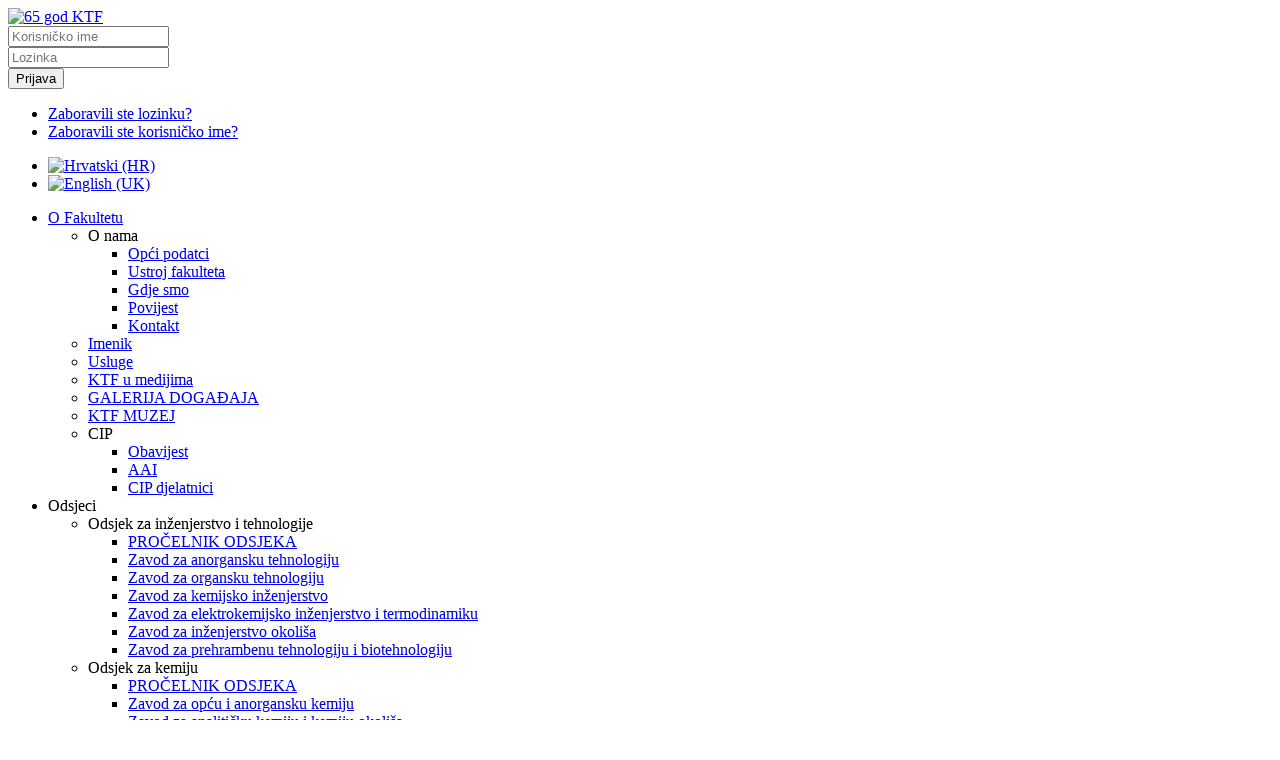

--- FILE ---
content_type: text/html; charset=utf-8
request_url: https://www.ktf.unist.hr/index.php/categoryblog/1237-poziv-na-javnu-obranu-teme-doktorskog-rada-znanstvenog-novaka-perice-boskovica-dipl-ing
body_size: 16580
content:
<!DOCTYPE HTML>
<html lang="hr-hr" dir="ltr">

<head>
<meta charset="utf-8" />
<meta http-equiv="X-UA-Compatible" content="IE=edge,chrome=1">
<base href="https://www.ktf.unist.hr/index.php/categoryblog/1237-poziv-na-javnu-obranu-teme-doktorskog-rada-znanstvenog-novaka-perice-boskovica-dipl-ing" />
	<meta name="keywords" content="obrana, teme, doktorskog rada" />
	<meta name="description" content="obrana, teme , doktorskog rada" />
	<meta name="generator" content="Joomla! - Open Source Content Management" />
	<title>Poziv na javnu obranu teme doktorskog rada znanstvenog novaka Perice Boškovića, dipl. ing. </title>
	<link href="https://www.ktf.unist.hr/index.php/component/search/?Itemid=46&amp;catid=303&amp;id=1237&amp;format=opensearch" rel="search" title="Traži Kemijsko-tehnološki fakultet" type="application/opensearchdescription+xml" />
	<link href="/templates/yoo_revista/favicon.ico" rel="shortcut icon" type="image/vnd.microsoft.icon" />
	<link href="/cache/template/phocadownload-fd72cc90.css" rel="stylesheet" type="text/css" />
	<link href="/cache/template/phocadownload-1f397570.css" rel="stylesheet" type="text/css" />
	<link href="/plugins/system/jcemediabox/css/jcemediabox.css?1d12bb5a40100bbd1841bfc0e498ce7b" rel="stylesheet" type="text/css" />
	<link href="/plugins/system/jcemediabox/themes/standard/css/style.css?50fba48f56052a048c5cf30829163e4d" rel="stylesheet" type="text/css" />
	<link href="/cache/template/widgetkit-97d0a003-febdf6f6.css" rel="stylesheet" type="text/css" />
	<link href="/cache/template/bootstrap-7f415d9e.css" rel="stylesheet" type="text/css" />
	<link href="/media/com_phocadownload/css/main/phocadownload.css" rel="stylesheet" type="text/css" />
	<link href="/media/plg_content_phocadownload/css/phocadownload.css" rel="stylesheet" type="text/css" />
	<link href="/media/mod_languages/css/template.css?b19258cced743ad25a510cb413269a91" rel="stylesheet" type="text/css" />
	<link href="/modules/mod_cookiesaccept/screen.css" rel="stylesheet" type="text/css" />
	<script type="application/json" class="joomla-script-options new">{"csrf.token":"aaa58446db5c597bf890946185427c8e","system.paths":{"root":"","base":""},"system.keepalive":{"interval":300000,"uri":"\/index.php\/component\/ajax\/?format=json"}}</script>
	<script src="/plugins/system/jcemediabox/js/jcemediabox.js?0c56fee23edfcb9fbdfe257623c5280e" type="text/javascript"></script>
	<script src="/cache/template/jquery.min-cc6f0f77.js?b19258cced743ad25a510cb413269a91" type="text/javascript"></script>
	<script src="/cache/template/jquery-noconflict-bffdf57d.js?b19258cced743ad25a510cb413269a91" type="text/javascript"></script>
	<script src="/cache/template/jquery-migrate.min-e47c0ff2.js?b19258cced743ad25a510cb413269a91" type="text/javascript"></script>
	<script src="/cache/template/widgetkit-1fd45314-709b4406.js" type="text/javascript"></script>
	<script src="/media/system/js/core.js?b19258cced743ad25a510cb413269a91" type="text/javascript"></script>
	<!--[if lt IE 9]><script src="/media/system/js/polyfill.event.js?b19258cced743ad25a510cb413269a91" type="text/javascript"></script><![endif]-->
	<script src="/media/system/js/keepalive.js?b19258cced743ad25a510cb413269a91" type="text/javascript"></script>
	<script type="text/javascript">
JCEMediaBox.init({popup:{width:"",height:"",legacy:0,lightbox:0,shadowbox:0,resize:1,icons:1,overlay:1,overlayopacity:0.8,overlaycolor:"#000000",fadespeed:500,scalespeed:500,hideobjects:0,scrolling:"fixed",close:2,labels:{'close':'Close','next':'Next','previous':'Previous','cancel':'Cancel','numbers':'{$current} of {$total}'},cookie_expiry:"",google_viewer:0},tooltip:{className:"tooltip",opacity:0.8,speed:150,position:"br",offsets:{x: 16, y: 16}},base:"/",imgpath:"plugins/system/jcemediabox/img",theme:"standard",themecustom:"",themepath:"plugins/system/jcemediabox/themes",mediafallback:0,mediaselector:"audio,video"});
	</script>

<link rel="apple-touch-icon-precomposed" href="/templates/yoo_revista/apple_touch_icon.png" />
<link rel="stylesheet" href="/cache/template/template-69638148.css" />
<script src="/cache/template/template-41931481.js"></script>
</head>

<body id="page" class="page sidebar-a-left sidebar-b-right isblog  wrapper-default" data-config='{"twitter":0,"plusone":0,"facebook":0}'>

	<div id="page-bg">
		
		<div>
	
						
			<div class="wrapper grid-block">
		
				<header id="header">
		
					<div id="headerbar" class="grid-block">
					
							
						<a id="logo" href="https://www.ktf.unist.hr">
<a class="align-left" href="https://www.ktf.unist.hr/"><img src="/images/stories/repozitorij/CIP/65-zlatnih-hr.png" alt="65 god KTF" width="475" height="74" /></a></a>
												
												<div class="left"><div class="module   deepest">

			
	<form class="short style" action="/index.php/categoryblog" method="post">

		
		<div class="username">
			<input type="text" name="username" size="18" placeholder="Korisničko ime" />
		</div>

		<div class="password">
			<input type="password" name="password" size="18" placeholder="Lozinka" />
		</div>

		
		
		<div class="button">
			<button value="Prijava" name="Submit" type="submit">Prijava</button>
		</div>

		<ul class="blank">
			<li>
				<a href="/index.php/registracija?view=reset">Zaboravili ste lozinku?</a>
			</li>
			<li>
				<a href="/index.php/registracija?view=remind">Zaboravili ste korisničko ime?</a>
			</li>
					</ul>

		
		<input type="hidden" name="option" value="com_users" />
		<input type="hidden" name="task" value="user.login" />
		<input type="hidden" name="return" value="aHR0cHM6Ly93d3cua3RmLnVuaXN0LmhyL2luZGV4LnBocC9jYXRlZ29yeWJsb2cvMTIzNy1wb3ppdi1uYS1qYXZudS1vYnJhbnUtdGVtZS1kb2t0b3Jza29nLXJhZGEtem5hbnN0dmVub2ctbm92YWthLXBlcmljZS1ib3Nrb3ZpY2EtZGlwbC1pbmc=" />
		<input type="hidden" name="aaa58446db5c597bf890946185427c8e" value="1" />	</form>

	<script>
		jQuery(function($){
			$('form.login input[placeholder]').placeholder();
		});
	</script>
		
</div>
<div class="module   deepest">

			<div class="mod-languages">

	<ul class="lang-inline" dir="ltr">
									<li class="lang-active">
			<a href="https://www.ktf.unist.hr/index.php/categoryblog/1237-poziv-na-javnu-obranu-teme-doktorskog-rada-znanstvenog-novaka-perice-boskovica-dipl-ing">
												<img src="/media/mod_languages/images/hr.gif" alt="Hrvatski (HR)" title="Hrvatski (HR)" />										</a>
			</li>
								<li>
			<a href="/index.php/en/">
												<img src="/media/mod_languages/images/en.gif" alt="English (UK)" title="English (UK)" />										</a>
			</li>
				</ul>

</div>
		
</div></div>
												
					</div>
					
					<section id="menublock" class="grid-block">
					
						<div id="toolbar" class="grid-block">
			
									
														
						</div>
			
						<div id="menubar" class="grid-block">
							
														<nav id="menu"><ul class="menu menu-dropdown"><li class="level1 item54 parent"><a href="/index.php" class="level1 parent"><span><span class="icon" style="background-image: url('https://www.ktf.unist.hr/images/stories/repozitorij/Ikone_slicice_za_SVE_KORISNIKE/ico/Home.ico');"> </span>O Fakultetu</span></a><div class="dropdown columns1"><div class="dropdown-bg"><div><div class="width100 column"><ul class="nav-child unstyled small level2"><li class="level2 item3625 parent"><span class="nav-header level2 parent"><span>O nama</span></span><ul class="nav-child unstyled small level3"><li class="level3 item1708"><a href="/index.php/home/o-nama/ustroj-dekanata-3" class="level3"><span>Opći podatci</span></a></li><li class="level3 item171"><a href="/index.php/home/o-nama/ustroj-fakulteta" class="level3"><span>Ustroj fakulteta</span></a></li><li class="level3 item233"><a href="/index.php/home/o-nama/lokacija" class="level3"><span>Gdje smo</span></a></li><li class="level3 item394"><a href="/index.php/home/o-nama/povijest-394" class="level3"><span>Povijest</span></a></li><li class="level3 item1930"><a href="/index.php/home/o-nama/kontakt-3" class="level3"><span>Kontakt</span></a></li></ul></li><li class="level2 item1933"><a href="/index.php/home/kontakt-djelatnici" class="level2"><span><span class="icon" style="background-image: url('https://www.ktf.unist.hr/images/stories/repozitorij/Ikone_slicice_za_SVE_KORISNIKE/16/address_book_16.png');"> </span>Imenik</span></a></li><li class="level2 item3630"><a href="/index.php/home/usluge" class="level2"><span>Usluge</span></a></li><li class="level2 item3517"><a href="/index.php/home/ktf-u-medijima" class="level2"><span>KTF u medijima</span></a></li><li class="level2 item3568"><a href="/index.php/home/galerija-događaja" class="level2"><span>GALERIJA DOGAĐAJA</span></a></li><li class="level2 item3588"><a href="https://muzej.ktf-split.hr" class="level2"><span>KTF MUZEJ</span></a></li><li class="level2 item3626 parent"><span class="nav-header level2 parent"><span>CIP</span></span><ul class="nav-child unstyled small level3"><li class="level3 item281"><a href="/index.php/home/cip/cip-obavijest" class="level3"><span>Obavijest</span></a></li><li class="level3 item1135"><a href="/index.php/home/cip/aai" class="level3"><span><span class="icon" style="background-image: url('https://www.ktf.unist.hr/images/stories/repozitorij/Ikone_slicice_za_SVE_KORISNIKE/ico/E-mail.ico');"> </span>AAI</span></a></li><li class="level3 item1136"><a href="/index.php/home/cip/razno" class="level3"><span><span class="icon" style="background-image: url('https://www.ktf.unist.hr/images/stories/repozitorij/Ikone_slicice_za_SVE_KORISNIKE/ico/Eye.ico');"> </span>CIP djelatnici</span></a></li></ul></li></ul></div></div></div></div></li><li class="level1 item3620 parent"><span class="separator level1 parent"><span>Odsjeci</span></span>
<div class="dropdown columns1"><div class="dropdown-bg"><div><div class="width100 column"><ul class="nav-child unstyled small level2"><li class="level2 item1737 parent"><span class="nav-header level2 parent"><span>Odsjek za inženjerstvo i tehnologije</span></span><ul class="nav-child unstyled small level3"><li class="level3 item3292"><a href="/index.php/mobilnost/odsjekzainzenjertvoitehnologije-3/procelnik-odsjeka-oit" class="level3"><span>PROČELNIK ODSJEKA</span></a></li><li class="level3 item1738"><a href="/index.php/mobilnost/odsjekzainzenjertvoitehnologije-3/zat" class="level3"><span>Zavod za anorgansku tehnologiju</span></a></li><li class="level3 item1752"><a href="/index.php/mobilnost/odsjekzainzenjertvoitehnologije-3/zot" class="level3"><span>Zavod za organsku tehnologiju</span></a></li><li class="level3 item1775"><a href="/index.php/mobilnost/odsjekzainzenjertvoitehnologije-3/zki" class="level3"><span>Zavod za kemijsko inženjerstvo</span></a></li><li class="level3 item1788"><a href="/index.php/mobilnost/odsjekzainzenjertvoitehnologije-3/zezm" class="level3"><span>Zavod za elektrokemijsko inženjerstvo i termodinamiku</span></a></li><li class="level3 item1799"><a href="/index.php/mobilnost/odsjekzainzenjertvoitehnologije-3/zio" class="level3"><span>Zavod za inženjerstvo okoliša</span></a></li><li class="level3 item1811"><a href="/index.php/mobilnost/odsjekzainzenjertvoitehnologije-3/zptbt" class="level3"><span>Zavod za prehrambenu tehnologiju i biotehnologiju</span></a></li></ul></li><li class="level2 item1823 parent"><span class="nav-header level2 parent"><span>Odsjek za kemiju</span></span><ul class="nav-child unstyled small level3"><li class="level3 item3293"><a href="/index.php/mobilnost/ozk-3/procelnik-odsjeka-ok" class="level3"><span>PROČELNIK ODSJEKA</span></a></li><li class="level3 item1824"><a href="/index.php/mobilnost/ozk-3/zoak" class="level3"><span>Zavod za opću i anorgansku kemiju</span></a></li><li class="level3 item1834"><a href="/index.php/mobilnost/ozk-3/zak" class="level3"><span>Zavod za analitičku kemiju i kemiju okoliša</span></a></li><li class="level3 item1845"><a href="/index.php/mobilnost/ozk-3/zfk" class="level3"><span>Zavod za fizikalnu kemiju</span></a></li><li class="level3 item1854"><a href="/index.php/mobilnost/ozk-3/zok" class="level3"><span>Zavod za organsku kemiju</span></a></li><li class="level3 item1865"><a href="/index.php/mobilnost/ozk-3/zf" class="level3"><span>Zavod za matematiku i fiziku</span></a></li><li class="level3 item1881"><a href="/index.php/mobilnost/ozk-3/zbk" class="level3"><span>Zavod za biokemiju</span></a></li></ul></li></ul></div></div></div></div></li><li class="level1 item3621 parent"><span class="separator level1 parent"><span>Studiji i upisi</span></span>
<div class="dropdown columns1"><div class="dropdown-bg"><div><div class="width100 column"><ul class="nav-child unstyled small level2"><li class="level2 item3592 parent"><a href="/index.php/studiji-i-upisi/upisi_radno" class="level2 parent"><span>UPISI</span></a><ul class="nav-child unstyled small level3"><li class="level3 item3593"><a href="/index.php/studiji-i-upisi/upisi_radno/preddiplomski-studiji" class="level3"><span>PRIJEDIPLOMSKI STUDIJI</span></a></li><li class="level3 item3618"><a href="/index.php/studiji-i-upisi/upisi_radno/diplomski-studij" class="level3"><span>DIPLOMSKI STUDIJI</span></a></li><li class="level3 item3619"><a href="/index.php/studiji-i-upisi/upisi_radno/doktorski-studiji" class="level3"><span>DOKTORSKI STUDIJI</span></a></li></ul></li><li class="level2 item3616 parent"><span class="nav-header level2 parent"><span>ZA MATURANTE</span></span><ul class="nav-child unstyled small level3"><li class="level3 item3631"><a href="https://heyzine.com/flip-book/7decab4f19.html" class="level3"><span>Zašto studirati na KTF-u?</span></a></li><li class="level3 item3602"><a href="https://www.ktf.unist.hr/images/stories/repozitorij/Dekanat/images/UPOZNAJTE_KTF_2024.pdf" class="level3"><span>Upoznajte KTF</span></a></li><li class="level3 item3609"><a href="https://www.ktf.unist.hr/images/stories/repozitorij/GDJE_RADE_KTF-ovci.pdf" class="level3"><span>Gdje rade KTF-ovci?</span></a></li><li class="level3 item3632"><a href="https://nastava.ktf-split.hr/ktf/OSJETI_KTF.mp4" class="level3"><span>Osjeti KTF (video)</span></a></li><li class="level3 item3643"><a href="https://nastava.ktf-split.hr/ktf/Suradnja_INA_i_KTF.mp4" class="level3"><span>Suradnja INA i KTF (video)</span></a></li><li class="level3 item3636"><a href="https://www.ktf.unist.hr/images/stories/repozitorij/ANKETA_AZVO-a_O_ZAPOSLJIVOSTI_STUDENATA_KTF-a.pdf" class="level3"><span>Anketa AZVO-a o zapošljivosti studenata KTF-a</span></a></li><li class="level3 item3644"><a href="https://www.ktf.unist.hr/images/stories/repozitorij/Promocija2025.mp4" class="level3"><span>Studenti&amp;KTF</span></a></li></ul></li><li class="level2 item1308 parent"><span class="nav-header level2 parent"><span>Stručni studiji</span></span><ul class="nav-child unstyled small level3"><li class="level3 item1309"><a href="/index.php/studiji-i-upisi/ss-2/ktm" class="level3"><span>Kemijska tehnologija</span></a></li><li class="level3 item3225"><a href="https://nastava.ktf-split.hr/studij.php?lang=hr&amp;kod=SZOM" target="_blank" class="level3"><span>Zaštita i oporaba materijala</span></a></li></ul></li><li class="level2 item1299 parent"><span class="nav-header level2 parent"><span>Prijediplomski studiji</span></span><ul class="nav-child unstyled small level3"><li class="level3 item3226"><a href="https://nastava.ktf-split.hr/studij.php?lang=hr&amp;kod=PK" target="_blank" class="level3"><span>Kemija</span></a></li><li class="level3 item3227"><a href="https://nastava.ktf-split.hr/studij.php?lang=hr&amp;kod=PKT-KI" target="_blank" class="level3"><span>Kemijska tehnologija: smjer Kemijsko inženjerstvo</span></a></li><li class="level3 item3228"><a href="https://nastava.ktf-split.hr/studij.php?lang=hr&amp;kod=PKT-ZO" target="_blank" class="level3"><span>Kemijska tehnologija: smjer Zaštita okoliša</span></a></li><li class="level3 item3229"><a href="https://nastava.ktf-split.hr/studij.php?lang=hr&amp;kod=PPT" target="_blank" class="level3"><span>Prehrambena tehnologija</span></a></li></ul></li><li class="level2 item1318 parent"><span class="nav-header level2 parent"><span>Diplomski studiji</span></span><ul class="nav-child unstyled small level3"><li class="level3 item3231"><a href="https://nastava.ktf-split.hr/studij.php?lang=hr&amp;kod=DK-OKB" target="_blank" class="level3"><span>Kemija: smjer Organska kemija i biokemija</span></a></li><li class="level3 item3232"><a href="https://nastava.ktf-split.hr/studij.php?lang=hr&amp;kod=DKT-M" target="_blank" class="level3"><span>Kemijska tehnologija: smjer Materijali</span></a></li><li class="level3 item3233"><a href="https://nastava.ktf-split.hr/studij.php?lang=hr&amp;kod=DKT-ZO" target="_blank" class="level3"><span>Kemijska tehnologija: smjer Zaštita okoliša</span></a></li><li class="level3 item3234"><a href="https://nastava.ktf-split.hr/studij.php?lang=hr&amp;kod=DPT" target="_blank" class="level3"><span>Prehrambena tehnologija</span></a></li><li class="level3 item3230"><a href="https://nastava.ktf-split.hr/studij.php?lang=hr&amp;kod=DK-KO" target="_blank" class="level3"><span>Kemija: smjer Kemija okoliša</span></a></li></ul></li><li class="level2 item1336 parent"><span class="nav-header level2 parent"><span>Integrirani studij Farmacije</span></span><ul class="nav-child unstyled small level3"><li class="level3 item1337"><a href="/index.php/studiji-i-upisi/integrirani-studij-2/farmacija" class="level3"><span>Integrirani preddiplomski i diplomski studij FARMACIJE</span></a></li></ul></li><li class="level2 item3509 parent"><span class="nav-header level2 parent"><span>Diplomski studij na engleskom</span></span><ul class="nav-child unstyled small level3"><li class="level3 item3510"><a href="/index.php/studiji-i-upisi/diplomski-studij-na-engleskom/chemical-and-environmental-technology" class="level3"><span>Chemical and Environmental Technology</span></a></li></ul></li><li class="level2 item1359 parent"><span class="nav-header level2 parent"><span>Doktorski studij</span></span><ul class="nav-child unstyled small level3"><li class="level3 item1404"><a href="/index.php/studiji-i-upisi/poslijediplomski-ktf/kemijsko-inzenjerstvo-u-razvoju-materijala-i-zastiti-okolisa" class="level3"><span>Kemijsko inženjerstvo u razvoju materijala i zaštiti okoliša</span></a></li><li class="level3 item3604"><a href="/index.php/studiji-i-upisi/poslijediplomski-ktf/kemija-i-kemijsko-inženjerstvo" class="level3"><span>Kemija i kemijsko inženjerstvo</span></a></li><li class="level3 item1405"><a href="/index.php/studiji-i-upisi/poslijediplomski-ktf/kemija-mediteranskih-kultura" class="level3"><span>Kemija mediteranskog okoliša</span></a></li><li class="level3 item3434"><a href="/index.php/studiji-i-upisi/poslijediplomski-ktf/pravilnici-i-propisi" class="level3"><span>Pravilnici i propisi</span></a></li></ul></li></ul></div></div></div></div></li><li class="level1 item3623 parent"><span class="separator level1 parent"><span>ZA STUDENTE</span></span>
<div class="dropdown columns1"><div class="dropdown-bg"><div><div class="width100 column"><ul class="nav-child unstyled small level2"><li class="level2 item1360 parent"><span class="nav-header level2 parent"><span>Nastava</span></span><ul class="nav-child unstyled small level3"><li class="level3 item933"><a href="/index.php/za-studente/nastava/kalendar-nastave" class="level3"><span>Kalendar nastave</span></a></li><li class="level3 item3425"><a href="/index.php/za-studente/nastava/voditelji-studenata" class="level3"><span>Voditelji studenata</span></a></li><li class="level3 item3645"><a href="/index.php/za-studente/nastava/izvedbeni-planovi2" class="level3"><span>Izvedbeni planovi studijskih programa</span></a></li><li class="level3 item3184"><a href="/index.php/za-studente/nastava/ispitni-rokovi-ktf" class="level3"><span>Ispitni rokovi</span></a></li></ul></li><li class="level2 item3634 parent"><span class="nav-header level2 parent"><span>REFERADA</span></span><ul class="nav-child unstyled small level3"><li class="level3 item1157"><a href="/index.php/za-studente/referada_menu/referada1" class="level3"><span>Obavijesti referade</span></a></li><li class="level3 item3635"><a href="/index.php/za-studente/referada_menu/datumi-obrana-završnih-i-diplomskih-radova" class="level3"><span>Datumi obrana Završnih i diplomskih radova</span></a></li></ul></li><li class="level2 item3454"><a href="/index.php/za-studente/novosti" class="level2"><span>Poslovi, stipendije, edukacije...</span></a></li><li class="level2 item3300 parent"><span class="nav-header level2 parent"><span>VANZAVODSKI PREDMETI</span></span><ul class="nav-child unstyled small level3"><li class="level3 item3507"><a href="/index.php/za-studente/obavijesti-vanzavodskih-predmeta/obavijestivanzavod" class="level3"><span>Obavijesti</span></a></li><li class="level3 item3508"><a href="/index.php/za-studente/obavijesti-vanzavodskih-predmeta/rezultati" class="level3"><span>Rezultati</span></a></li></ul></li><li class="level2 item3564 parent"><span class="nav-header level2 parent"><span>ZAVRŠNI I DIPLOMSKI RADOVI</span></span><ul class="nav-child unstyled small level3"><li class="level3 item3565"><a href="/index.php/za-studente/završni-diplomski-i-doktorski-radovi/procedura-izrade-završnih-i-diplomskih-radova" class="level3"><span>Obavijesti</span></a></li></ul></li><li class="level2 item3450"><a href="/index.php/za-studente/studenti-s-invaliditetom" class="level2"><span>STUDENTI S INVALIDITETOM</span></a></li><li class="level2 item3453"><a href="/index.php/za-studente/centri-za-savjetovanje" class="level2"><span>CENTRI ZA SAVJETOVANJE</span></a></li><li class="level2 item3358"><a href="/index.php/za-studente/studentski-zbor" class="level2"><span>STUDENTSKI ZBOR</span></a></li><li class="level2 item3574 parent"><span class="separator level2 parent"><span>Cjeloživotno učenje</span></span>
<ul class="nav-child unstyled small level3"><li class="level3 item3575"><a href="/index.php/za-studente/cjeloživotno-učenje/elaborat-o-programu-cjeloživotnog-učenja" class="level3"><span>Elaborat o programu cjeloživotnog učenja</span></a></li><li class="level3 item3577"><a href="/index.php/za-studente/cjeloživotno-učenje/obavijest-o-upisu-na-program" class="level3"><span>Obavijest o upisu na Program</span></a></li></ul></li><li class="level2 item3514"><a href="/index.php/za-studente/horizontalna-mobilnost-studenata" class="level2"><span>HORIZONTALNA MOBILNOST STUDENATA</span></a></li></ul></div></div></div></div></li><li class="level1 item3622 parent"><span class="separator level1 parent"><span>ZNANOST</span></span>
<div class="dropdown columns1"><div class="dropdown-bg"><div><div class="width100 column"><ul class="nav-child unstyled small level2"><li class="level2 item1376 parent"><a href="https://www.croris.hr/projekti/projekt?USTANOVA=10" class="level2 parent"><span>Projekti</span></a><ul class="nav-child unstyled small level3"><li class="level3 item3294"><a href="/index.php/zanostktf/znanstvenirad-2/arhiva_projekti" class="level3"><span>ARHIVA</span></a></li></ul></li><li class="level2 item3475 parent"><span class="nav-header level2 parent"><span>Završeni projekti</span></span><ul class="nav-child unstyled small level3"><li class="level3 item3471"><a href="/index.php/zanostktf/završeni-projekti/nanoisem" class="level3"><span>NANOISEM</span></a></li><li class="level3 item3480"><a href="/index.php/zanostktf/završeni-projekti/funkcionalna-integracija-sveučilišta-u-splitu,-pmf-st,-pfst-te-ktf-st-kroz-razvoj-znanstveno-istraživačke-infrastrukture-u-zgradi-tri-fakulteta" class="level3"><span>Funkcionalna integracija Sveučilišta u Splitu, PMF-ST, PFST te KTF-ST ...</span></a></li><li class="level3 item3476"><a href="http://kemijskoinzenjerstvo.wixsite.com/hetmix" class="level3"><span>HETMIX</span></a></li><li class="level3 item3477"><a href="/index.php/zanostktf/završeni-projekti/nazellt" class="level3"><span>NAZELLT</span></a></li><li class="level3 item3478"><a href="http://mobradovic.wixsite.com/naproflav" class="level3"><span>NaProFlav</span></a></li><li class="level3 item3518"><a href="https://bioactcom.wixsite.com/bioactcom" class="level3"><span>BioActCom</span></a></li><li class="level3 item3474"><a href="https://biosme.wixsite.com/biosme" class="level3"><span>BioSMe</span></a></li></ul></li><li class="level2 item3438"><a href="/index.php/zanostktf/repozitorij-doktorske-disertacije" class="level2"><span>Repozitorij:Doktorske disertacije</span></a></li><li class="level2 item3567"><a href="/index.php/zanostktf/znanstveni-i-stručni-skupovi-na-ktf-u" class="level2"><span>ZNANSTVENI I STRUČNI SKUPOVI NA KTF-u</span></a></li><li class="level2 item3583"><a href="/index.php/zanostktf/oprema" class="level2"><span>Znanstveno istraživačka oprema</span></a></li></ul></div></div></div></div></li><li class="level1 item1921 parent"><a href="/index.php/knjiznica-3" class="level1 parent"><span>Knjižnica</span></a><div class="dropdown columns1"><div class="dropdown-bg"><div><div class="width100 column"><ul class="nav-child unstyled small level2"><li class="level2 item1922"><a href="/index.php/knjiznica-3/novosti-179" class="level2"><span>Novosti Knjižnice</span></a></li><li class="level2 item1925"><a href="http://library.foi.hr/m3/k.aspx?B=1640" class="level2"><span><span class="icon" style="background-image: url('https://www.ktf.unist.hr/images/stories/repozitorij/Ikone_slicice_za_SVE_KORISNIKE/ico/Script.ico');"> </span>Katalog knjižnice</span></a></li><li class="level2 item3578"><a href="https://repozitorij.ktf-split.hr/" class="level2"><span>Repozitorij Dabar</span></a></li><li class="level2 item3493"><a href="/index.php/knjiznica-3/vodič-za-korisnike-i-procedure" class="level2"><span>VODIČ ZA KORISNIKE I PROCEDURE</span></a></li><li class="level2 item3530"><a href="/index.php/knjiznica-3/provjera-autentičnosti-radova" class="level2"><span>PROVJERA AUTENTIČNOSTI RADOVA</span></a></li><li class="level2 item3528"><a href="/index.php/knjiznica-3/baze-podataka" class="level2"><span>Baze podataka</span></a></li><li class="level2 item3533"><a href="/index.php/knjiznica-3/woscc_radovi" class="level2"><span>Znanstveni radovi</span></a></li></ul></div></div></div></div></li><li class="level1 item3624 parent"><span class="separator level1 parent"><span>Mobilnost</span></span>
<div class="dropdown columns1"><div class="dropdown-bg"><div><div class="width100 column"><ul class="nav-child unstyled small level2"><li class="level2 item3448"><a href="/index.php/mobilnostktf/ceepus" class="level2"><span>CEEPUS</span></a></li><li class="level2 item3451 parent"><span class="nav-header level2 parent"><span>ERASMUS</span></span><ul class="nav-child unstyled small level3"><li class="level3 item3436"><a href="/index.php/mobilnostktf/erasmus/erasmus1" class="level3"><span>Erasmus obavijesti</span></a></li><li class="level3 item3452"><a href="/index.php/mobilnostktf/erasmus/erasmus-koordinator" class="level3"><span>Erasmus i ECTS koordinator</span></a></li><li class="level3 item3608"><a href="/index.php/mobilnostktf/erasmus/galerijamobilnost" class="level3"><span>Galerija</span></a></li><li class="level3 item3637"><a href="/index.php/mobilnostktf/erasmus/predmeti-erasmus-programa" class="level3"><span>Predmeti Erasmus+ programa</span></a></li></ul></li><li class="level2 item3606"><a href="https://www.unist.hr/mobilnost-osoblja-i-medjunarodna-suradnja/544" class="level2"><span>UNIST - Mobilnost osoblja i međunarodna suradnja</span></a></li><li class="level2 item3607"><a href="https://www.unist.hr/medjunarodna-i-medjusveucilisna-suradnja/57" class="level2"><span>UNIST - Mobilnost studenata</span></a></li><li class="level2 item3445"><a href="/index.php/mobilnostktf/suradnja-sa-penn-university" class="level2"><span>SURADNJA S PENN STATE UNIVERSITY</span></a></li></ul></div></div></div></div></li></ul></nav>
										
														<div id="search">
<form id="searchbox-97" class="searchbox" action="/index.php/categoryblog" method="post" role="search">
	<input type="text" value="" name="searchword" placeholder="traži..." />
	<button type="reset" value="Reset"></button>
	<input type="hidden" name="task"   value="search" />
	<input type="hidden" name="option" value="com_search" />
	<input type="hidden" name="Itemid" value="46" />	
</form>

<script src="/templates/yoo_revista/warp/js/search.js"></script>
<script>
jQuery(function($) {
	$('#searchbox-97 input[name=searchword]').search({'url': '/index.php/component/search/?tmpl=raw&amp;type=json&amp;ordering=&amp;searchphrase=all', 'param': 'searchword', 'msgResultsHeader': 'Rezultati pretrage', 'msgMoreResults': 'Više rezultata', 'msgNoResults': 'Nije pronađen ni jedan rezultat'}).placeholder();
});
</script></div>
														
						</div>
						
												<div id="subbar" class="grid-block">
						
															<time datetime="2026-01-27">Utorak, 27 Siječanj 2026</time>
													
															<div class="breadcrumbs"><a href="/index.php">Naslovnica</a><a href="/index.php/categoryblog">Category Blog</a><strong>Poziv na javnu obranu teme doktorskog rada znanstvenog novaka Perice Boškovića, dipl. ing. </strong></div>														
						</div>
											
					</section>
				
										<div id="banner"><div class="bannergroup">


</div>
</div>
									
				</header>
		
								<section id="top-a" class="grid-block wrapped"><div class="grid-box width66 grid-h"><div class="module mod-line  deepest">

			
<div id="gallery-4-6978fe4dad6c4" class="wk-slideshow wk-slideshow-default" data-widgetkit="slideshow" data-options='{"lightbox":1,"index":0,"buttons":0,"navigation":0,"style":"default","width":800,"height":300,"autoplay":1,"order":"default","interval":5000,"duration":500,"slices":20,"animated":"fade","caption_animation_duration":500}'>
	<div>
		<ul class="slides">

			            
				
									<li><a class="" href="/images/stories/Galerija_KTF_nebrisi/KTF_0.png" data-lightbox="group:4-6978fe4dad6c4"><img src="/cache/widgetkit/gallery/4/KTF_0-35e7fa0baa.png" width="800" height="300" alt="KTF_0" /></a></li>
								
							            
				
									<li><a class="" href="/images/stories/Galerija_KTF_nebrisi/KTF_1.png" data-lightbox="group:4-6978fe4dad6c4"><img src="[data-uri]" data-src="/cache/widgetkit/gallery/4/KTF_1-ee5c339e6e.png" width="800" height="300" alt="KTF_1" /></a></li>
								
							            
				
									<li><a class="" href="/images/stories/Galerija_KTF_nebrisi/KTF_10.png" data-lightbox="group:4-6978fe4dad6c4"><img src="[data-uri]" data-src="/cache/widgetkit/gallery/4/KTF_10-2dd15dbf7d.png" width="800" height="300" alt="KTF_10" /></a></li>
								
							            
				
									<li><a class="" href="/images/stories/Galerija_KTF_nebrisi/KTF_11.png" data-lightbox="group:4-6978fe4dad6c4"><img src="[data-uri]" data-src="/cache/widgetkit/gallery/4/KTF_11-daf57db567.png" width="800" height="300" alt="KTF_11" /></a></li>
								
							            
				
									<li><a class="" href="/images/stories/Galerija_KTF_nebrisi/KTF_2.png" data-lightbox="group:4-6978fe4dad6c4"><img src="[data-uri]" data-src="/cache/widgetkit/gallery/4/KTF_2-ec44bce9fd.png" width="800" height="300" alt="KTF_2" /></a></li>
								
							            
				
									<li><a class="" href="/images/stories/Galerija_KTF_nebrisi/KTF_3.png" data-lightbox="group:4-6978fe4dad6c4"><img src="[data-uri]" data-src="/cache/widgetkit/gallery/4/KTF_3-fe5c42afad.png" width="800" height="300" alt="KTF_3" /></a></li>
								
							            
				
									<li><a class="" href="/images/stories/Galerija_KTF_nebrisi/KTF_4.png" data-lightbox="group:4-6978fe4dad6c4"><img src="[data-uri]" data-src="/cache/widgetkit/gallery/4/KTF_4-755d0fd56b.png" width="800" height="300" alt="KTF_4" /></a></li>
								
							            
				
									<li><a class="" href="/images/stories/Galerija_KTF_nebrisi/KTF_4a.png" data-lightbox="group:4-6978fe4dad6c4"><img src="[data-uri]" data-src="/cache/widgetkit/gallery/4/KTF_4a-37dca21c05.png" width="800" height="300" alt="KTF_4a" /></a></li>
								
							            
				
									<li><a class="" href="/images/stories/Galerija_KTF_nebrisi/KTF_5.png" data-lightbox="group:4-6978fe4dad6c4"><img src="[data-uri]" data-src="/cache/widgetkit/gallery/4/KTF_5-07c936ab0d.png" width="800" height="300" alt="KTF_5" /></a></li>
								
							            
				
									<li><a class="" href="/images/stories/Galerija_KTF_nebrisi/KTF_6.png" data-lightbox="group:4-6978fe4dad6c4"><img src="[data-uri]" data-src="/cache/widgetkit/gallery/4/KTF_6-b5b5c86068.png" width="800" height="300" alt="KTF_6" /></a></li>
								
							            
				
									<li><a class="" href="/images/stories/Galerija_KTF_nebrisi/KTF_7.png" data-lightbox="group:4-6978fe4dad6c4"><img src="[data-uri]" data-src="/cache/widgetkit/gallery/4/KTF_7-603d4a15d6.png" width="800" height="300" alt="KTF_7" /></a></li>
								
							            
				
									<li><a class="" href="/images/stories/Galerija_KTF_nebrisi/KTF_8.png" data-lightbox="group:4-6978fe4dad6c4"><img src="[data-uri]" data-src="/cache/widgetkit/gallery/4/KTF_8-3868f3b86e.png" width="800" height="300" alt="KTF_8" /></a></li>
								
							            
				
									<li><a class="" href="/images/stories/Galerija_KTF_nebrisi/KTF_9.png" data-lightbox="group:4-6978fe4dad6c4"><img src="[data-uri]" data-src="/cache/widgetkit/gallery/4/KTF_9-2255b344a1.png" width="800" height="300" alt="KTF_9" /></a></li>
								
							            
				
									<li><a class="" href="/images/stories/Galerija_KTF_nebrisi/slika_5.png" data-lightbox="group:4-6978fe4dad6c4"><img src="[data-uri]" data-src="/cache/widgetkit/gallery/4/slika_5-b3d6299a4f.png" width="800" height="300" alt="slika_5" /></a></li>
								
										
		</ul>
        		<div class="caption"></div><ul class="captions"><li></li><li></li><li></li><li></li><li></li><li></li><li></li><li></li><li></li><li></li><li></li><li></li><li></li><li></li></ul>
	</div>
	</div>
	
		
</div></div><div class="grid-box width33 grid-h"><div class="module mod-line  deepest">

	<div class="badge badge-new"></div>	<h3 class="module-title"><span class="color">Zadnje</span> novosti KTF-a</h3>	
<ul class="line line-icon">
	<li><a href="/index.php/obavijesti-2/obavijesti-poslijediplomski-studij/10301-tomas_sokol_kukovec_ispiti_2026">ISPITNI TERMINI U ZIMSKOM ROKU AK. GOD. 2025./2026. ZAVODA ZA FIZIKALNU KEMIJU: Tomaš, Sokol, Kukovec</a></li>
	<li><a href="/index.php/categoryblog/10300-popis-dobitnika-državne-stipendije-u-stem-područjima-znanosti">Popis dobitnika državne stipendije u STEM područjima znanosti </a></li>
	<li><a href="/index.php/za-studente/novosti/10299-popis-dobitnika-državne-stipendije-u-stem-područjima-znanosti">Popis dobitnika državne stipendije u STEM područjima znanosti </a></li>
	<li><a href="/index.php/natjecaji/natječaji/10290-raspisivanje-natječaja">Raspisivanje natječaja - asistent ZOT, voditelji ustrojstvenih jedinica 2</a></li>
	<li><a href="/index.php/zki1/obavijesti-zki/obavijesti-zki/10289-zki-zimski-ispitni-rokovi_-25-26">ZKI- Zimski ispitni rokovi_ 25./26.</a></li>
</ul>		
</div></div></section>
								
								
								<div id="main" class="grid-block">
				
					<div id="maininner" class="grid-box">
					
								
												<section id="content" class="grid-block"><div id="system-message-container">
	</div>


<div id="system">

		<h1 class="title">Kemijsko-tehnološki fakultet</h1>
	
	<article class="item" data-permalink="http://www.ktf.unist.hr/index.php/categoryblog/1237-poziv-na-javnu-obranu-teme-doktorskog-rada-znanstvenog-novaka-perice-boskovica-dipl-ing">

		
				<header>

											<div class="icon email"><a href="/index.php/component/mailto/?tmpl=component&amp;template=yoo_revista&amp;link=bdfdbc87c019950ef14591ee2e963dc47353331b" title="Pošalji ovaj link prijatelju" onclick="window.open(this.href,'win2','width=400,height=450,menubar=yes,resizable=yes'); return false;" rel="nofollow">			<span class="icon-envelope" aria-hidden="true"></span>
		E-mail	</a></div>
							
								<div class="icon print"><a href="/index.php/categoryblog/1237-poziv-na-javnu-obranu-teme-doktorskog-rada-znanstvenog-novaka-perice-boskovica-dipl-ing?tmpl=component&amp;print=1&amp;layout=default" title="Ispis članka < Poziv na javnu obranu teme doktorskog rada znanstvenog novaka Perice Boškovića, dipl. ing.  >" onclick="window.open(this.href,'win2','status=no,toolbar=no,scrollbars=yes,titlebar=no,menubar=no,resizable=yes,width=640,height=480,directories=no,location=no'); return false;" rel="nofollow">			<span class="icon-print" aria-hidden="true"></span>
		Ispis	</a></div>
								
			<h1 class="title">Poziv na javnu obranu teme doktorskog rada znanstvenog novaka Perice Boškovića, dipl. ing. </h1>

						<p class="meta">
		
				Napisao/la Antonia Plazonić Parađina on <time datetime="2015-02-02" pubdate>02 Veljača 2015</time>. 	
			
			</p>
			
		</header>
			
		
		<div class="content clearfix">

		



<div style="text-align: justify;"><strong>PERICA BOŠKOVIĆ, dipl. ing., </strong>znanstveni novak u Zavodu za fizikalnu kemiju i student poslijediplomskog doktorskog studija ''Kemija mediteranskog okoliša'' održat će</div>
<div style="text-align: center;" align="center"><strong>javnu obranu teme doktorskog rada pod naslovom</strong></div>
<div style="text-align: center;" align="center"><strong>''TERMODINAMIKA, STRUKTURA I STABILNOST SIMETRIČNIH ELEKTROLITA U&nbsp; DVOKOMPONENTNIM I TROKOMPONENTNIM MIJEŠANIM OTAPALIMA''</strong></div>
<div style="text-align: justify;"><strong>Javna obrana teme doktorskog rada održat će se dana 12. veljače 2015. u 09:30 sati u Predavaonici br. 5 Kemijsko-tehnološkog fakulteta u Splitu, Teslina 10/V.</strong></div>

 		</div>

								
		
		
		
			
	</article>

</div></section>
								
								
					</div>
					<!-- maininner end -->
					
										<aside id="sidebar-a" class="grid-box"><div class="grid-box width100 grid-v"><div class="module mod-box mod-box-color  deepest">

		<h3 class="module-title"><span class="icon icon-download"></span>STUDENTI</h3>	<ul class="menu menu-sidebar"><li class="level1 item3170 parent"><span class="separator level1 parent"><span>Studentske ankete</span></span>
<ul class="nav-child unstyled small level2"><li class="level2 item3460"><a href="/index.php/vrednovanje-studija/vrednovanje-nastavnog-rada" class="level2"><span>Vrednovanje nastavnog rada</span></a></li><li class="level2 item3359"><a href="/index.php/vrednovanje-studija/vrednovanje-cjelokupne-razine-studija" class="level2"><span>Vrednovanje cjelokupne razine studija</span></a></li><li class="level2 item3360"><a href="/index.php/vrednovanje-studija/vrednovanje-rada-administrativnih-i-strucnih-sluzbi" class="level2"><span>Vrednovanje rada administrativnih i stručnih službi</span></a></li><li class="level2 item3426"><a href="http://www.unist.hr/studiranje-u-splitu/rezultati-studentskih-anketa" class="level2"><span>Rezultati studentskih anketa</span></a></li></ul></li><li class="level1 item1387 parent"><span class="separator level1 parent"><span>Studentska praksa</span></span>
<ul class="nav-child unstyled small level2"><li class="level2 item3628"><a href="/index.php/studnetska-praksa/stupraksa" class="level2"><span>Studentska praksa</span></a></li><li class="level2 item3627"><a href="/index.php/studnetska-praksa/pravilnik" class="level2"><span>Pravilnik</span></a></li><li class="level2 item3629"><a href="/index.php/studnetska-praksa/nastavne-baze_ktf" class="level2"><span>Nastavne baze</span></a></li></ul></li><li class="level1 item3591"><a href="/index.php/tehnologijada" class="level1"><span>TEHNOLOGIJADA</span></a></li><li class="level1 item3513"><a href="/index.php/stručno-putovanje" class="level1"><span>Stručno putovanje</span></a></li><li class="level1 item3524"><a href="/index.php/novosti-3" class="level1"><span>NATJEČAJI</span></a></li></ul>		
</div></div><div class="grid-box width100 grid-v"><div class="module mod-box mod-box-color  deepest">

		<h3 class="module-title"><span class="icon icon-download"></span>Raspored</h3>	<ul class="menu menu-sidebar"><li class="level1 item3185"><a href="https://nastava.ktf-split.hr/raspored/index.php" target="_blank" class="level1"><span>Raspored</span></a></li><li class="level1 item3421 parent"><span class="separator level1 parent"><span>Zauzetost prostora</span></span>
<ul class="nav-child unstyled small level2"><li class="level2 item3422"><a href="https://nastava.ktf-split.hr/rezervacije/index.php" target="_blank" title="Rezervacije predavaonica" class="level2"><span>Predavaonice</span></a></li><li class="level2 item3423"><a href="https://rezervacija.pmfst.hr/" target="_blank" title="Rezervacije amfiteatara" class="level2"><span>Amfiteatri</span></a></li></ul></li><li class="level1 item3429"><a href="/index.php/plan-vjezbi" class="level1"><span>Raspored i izvedbeni plan vježbi</span></a></li></ul>		
</div></div><div class="grid-box width100 grid-v"><div class="module mod-box mod-box-gray  deepest">

		<h3 class="module-title"><span class="icon icon-download"></span>SKUPOVI</h3>	
<div style="text-align: center;"><br /> <a href="https://www.estac14.eu/"><img title=" 14th European Symposium on Thermal Analysis and Calorimetry" src="/images/stories/repozitorij/estac14.png" alt="estac14" width="180" height="161" /></a><br /><br /></div>
<div style="text-align: justify;"><hr />
<div style="text-align: center;"><a href="/index.php/obavijesti-2/obavijesti-poslijediplomski-studij/5175-arhiva-skupova">ARHIVA SKUPOVA</a>&nbsp;</div>
</div>		
</div></div></aside>
										
										<aside id="sidebar-b" class="grid-box"><div class="grid-box width100 grid-v"><div class="module mod-box mod-box-grey  deepest">

			<ul class="menu menu-sidebar"><li class="level1 item3576"><a href="https://outlook.office.com/" class="level1"><span><span class="icon" style="background-image: url('https://www.ktf.unist.hr/images/stories/repozitorij/office365.PNG');"> </span>mail</span></a></li><li class="level1 item3520"><a href="https://moodle.srce.hr" class="level1"><span><span class="icon" style="background-image: url('https://www.ktf.unist.hr/images/stories/repozitorij/merlin32w.png');"> </span>MERLIN</span></a></li><li class="level1 item3469"><a href="https://eduplan.ktf-split.hr/eduplanktf/app/" target="_blank" class="level1"><span><span class="icon" style="background-image: url('https://www.ktf.unist.hr/images/stories/repozitorij/ZAT/edu-logo-2.png');"> </span>EduPlan</span></a></li><li class="level1 item3044"><a href="https://www.isvu.hr/studomat/prijava" class="level1"><span><span class="icon" style="background-image: url('https://www.ktf.unist.hr/images/studomat_mala.png');"> </span>Studomat</span></a></li><li class="level1 item1362"><a href="https://aai.ktf-split.hr/ldap/   " class="level1"><span><span class="icon" style="background-image: url('https://www.ktf.unist.hr/images/aai.png');"> </span>AAI@Edu.hr</span></a></li><li class="level1 item1361"><a href="https://www.isvu.hr/nastavnickiportal/hr/prijava" class="level1"><span><span class="icon" style="background-image: url('https://www.ktf.unist.hr/images/nastavnicki_portal_mala.png');"> </span>Nastavnički portal</span></a></li><li class="level1 item3612"><a href="/index.php/sdg-ciljevi" title="SDG CILJEVI" class="level1"><span><span class="icon" style="background-image: url('https://www.ktf.unist.hr/images/stories/repozitorij/Sdg_icon.png');"> </span>SDG ciljevi</span></a></li><li class="level1 item3298"><a href="http://portal.office.com/ " class="level1"><span>OFFICE 365</span></a></li><li class="level1 item1290"><a href="/index.php/javna-nabava" class="level1"><span>Javna nabava, nadmetanja i natječaji</span></a></li><li class="level1 item3437"><a href="/index.php/javno-nadmetanje" class="level1"><span>fiskalna odgovornost i financijski dokumenti</span></a></li><li class="level1 item3011 parent"><span class="separator level1 parent"><span>Natječaji</span></span>
<ul class="nav-child unstyled small level2"><li class="level2 item3537"><a href="/index.php/natjecaji/natječaji" class="level2"><span>Natječaji</span></a></li><li class="level2 item3536"><a href="/index.php/natjecaji/natječaji-arhiva" class="level2"><span>Natječaji arhiva</span></a></li></ul></li><li class="level1 item3171"><a href="/index.php/sustav-osiguranja-kvalitete" class="level1"><span>Sustav osiguravanja kvalitete</span></a></li><li class="level1 item3238 parent"><span class="separator level1 parent"><span>PRAVO NA PRISTUP INFORMACIJAMA</span></span>
<ul class="nav-child unstyled small level2"><li class="level2 item3545"><a href="/index.php/pravo-na-pristup-informacijama/pravo-na-pristup-informacijama" class="level2"><span>Pravo na pristup informacijama</span></a></li><li class="level2 item3546"><a href="/index.php/pravo-na-pristup-informacijama/izvješća-dekana" class="level2"><span>Izvješća dekana</span></a></li><li class="level2 item3638"><a href="/index.php/pravo-na-pristup-informacijama/sjednice-fakultetskog-vijeća" class="level2"><span>Sjednice Fakultetskog vijeća</span></a></li><li class="level2 item3547"><a href="/index.php/pravo-na-pristup-informacijama/izvatci-iz-zapisnika-sjednica-fakultetskog-vijeća" class="level2"><span>Izvatci iz zapisnika sjednica Fakultetskog vijeća</span></a></li><li class="level2 item3548"><a href="/index.php/pravo-na-pristup-informacijama/financijska-izvješća-i-planovi" class="level2"><span>Financijska izvješća i planovi</span></a></li></ul></li><li class="level1 item3237 parent"><span class="separator level1 parent"><span>DOKUMENTI</span></span>
<ul class="nav-child unstyled small level2"><li class="level2 item918"><a href="/index.php/dokumenti/propisi-dokumenti" class="level2"><span>Propisi</span></a></li><li class="level2 item3525"><a href="/index.php/dokumenti/povjerenstva" class="level2"><span>Povjerenstva</span></a></li><li class="level2 item3610"><a href="/index.php/dokumenti/logotipovi" class="level2"><span>Logotipovi</span></a></li><li class="level2 item3236"><a href="/index.php/dokumenti/akademski-neprihvatljivo-ponasanje" class="level2"><span>Akademski neprihvatljivo ponašanje</span></a></li><li class="level2 item3585"><a href="/index.php/dokumenti/zaštita-od-diskriminacije,-uznemiravanja-i-spolnog-uznemiravanja" class="level2"><span>Zaštita od diskriminacije, uznemiravanja i spolnog uznemiravanja</span></a></li><li class="level2 item3522"><a href="/index.php/dokumenti/digitalna-pristupačnost" class="level2"><span>Digitalna pristupačnost</span></a></li><li class="level2 item3428"><a href="/index.php/dokumenti/zastita-osobnih-podataka" class="level2"><span>Zaštita osobnih podataka</span></a></li><li class="level2 item3639"><a href="/index.php/dokumenti/ravnopravnost-spolova" class="level2"><span>Ravnopravnost spolova</span></a></li></ul></li><li class="level1 item919 parent"><span class="separator level1 parent"><span>Udruge na KTF-u</span></span>
<ul class="nav-child unstyled small level2"><li class="level2 item1250"><a href="/index.php/udruge-na-ktf-u/ukits-ktf" class="level2"><span>UKITS</span></a></li><li class="level2 item404"><a href="/index.php/udruge-na-ktf-u/hkd-split" class="level2"><span>HKD Split</span></a></li><li class="level2 item3484"><a href="/index.php/udruge-na-ktf-u/alumni_novo" class="level2"><span>ALUMNI</span></a></li><li class="level2 item3572"><a href="/index.php/udruge-na-ktf-u/nszvo-podružnica-ktf-a" class="level2"><span>NSZVO-Podružnica KTF-a</span></a></li></ul></li><li class="level1 item3038"><a href="/index.php/festival-znanosti" class="level1"><span>Otvoreni dani KTF-a</span></a></li><li class="level1 item1365 parent"><span class="separator level1 parent"><span>Web linkovi</span></span>
<ul class="nav-child unstyled small level2"><li class="level2 item1363"><a href="/index.php/web-linkovi-ktf/web-linkovi" class="level2"><span><span class="icon" style="background-image: url('https://www.ktf.unist.hr/images/stories/repozitorij/Ikone_slicice_za_SVE_KORISNIKE/24/sign_open_24.png');"> </span>Baze</span></a></li><li class="level2 item1384"><a href="/index.php/web-linkovi-ktf/ostali-linkovi" class="level2"><span>Veze na Knjižnice</span></a></li></ul></li></ul>		
</div></div></aside>
							
				</div>
								<!-- main end -->
		
								
								
								
								<footer id="footer" class="grid-block">
		
										<a id="totop-scroller" href="#page"></a>
							
					<div class="module   deepest">

			﻿<style>#ca_banner div.accept:hover {box-shadow:0 0 4px #000;}</style><!--googleoff: all-->
<div id="ca_banner" 
    style="bottom:0px;
        background:#006400; height:80px;    ">
    <h2 style="
		color:#FFF; font-style:uppercase;">PAŽNJA!!! Stranica www.ktf-split.hr koristi kolačiće tzv.cookies i slične tehnologije</h2> 
    <p style="
				color:#400; font-size:13px;">Stranice Kemijsko-tehnološkog fakulteta koriste kolačiće za pružanje boljeg korisničkog iskustva, funkcionalnosti web stranica. Nastavkom pregleda www.ktf-split.hr stranica slažete se s korištenjem kolačića. Postavke kolačića možete podesiti u svojem internetskom pregledniku. Za nastavak pregleda i korištenja www.ktf-split.hr stranica klikni na gumb Slažem se.         							<span class="infoplus info_modal" style="color:#fff; text-decoration:none;">Više...</span>
					        </p>
    <div class="accept" style=":#fff; background-image:none; background-color:#000;">Slažem se</div>
</div>
<div id="ca_info" style="width:850px; margin-right:-500px;">
    <div class="ca_info_close" style="background-color:#090; top:5px; right:5px;"></div>
        <div id="ca_info_plus" style="width:800px; margin-right:-500px;">
            <p class="MsoNormal" style="mso-margin-top-alt: auto; mso-margin-bottom-alt: auto; text-align: justify; line-height: normal; mso-outline-level: 1;"><strong><span style="font-size: 16.0pt; font-family: 'Times New Roman','serif'; mso-fareast-font-family: 'Times New Roman'; mso-font-kerning: 18.0pt; mso-fareast-language: HR;">Privatnost korisnika</span></strong></p>
<p class="MsoNormal" style="mso-margin-top-alt: auto; mso-margin-bottom-alt: auto; text-align: justify; line-height: normal;"><strong><span style="font-family: 'Times New Roman','serif'; mso-fareast-font-family: 'Times New Roman'; mso-fareast-language: HR;"><img src="/images/stories/repozitorij/ZAT/D_Jozic/Slike/Logo_KTF_favicon.png" alt="Logo KTF favicon" width="84" height="83" style="margin: 3px; float: left;" />Kako bi ova <em>web</em> stranica radila ispravno te da bismo bili u stanju vršiti daljnja unaprjeđenja stranice u svrhu poboljšavanja Vašega iskustva pregledavanja, ova stranica mora na Vaše računalo spremiti malenu količinu informacija (cookies) . Preko 90 % svih <em>web</em> stranica koristi ovu praksu, no prema odredbama Europske unije od 25. ožujka 2011. obvezni smo prije spremanja kolačića zatražiti vaš pristanak. Korištenjem <em>web</em> stranice pristajete na uporabu kolačića. Blokiranjem kolačića i dalje možete pregledavati stranicu, no neke njezine mogućnosti neće Vam biti dostupne.</span></strong></p>
<p class="MsoNormal" style="mso-margin-top-alt: auto; mso-margin-bottom-alt: auto; text-align: justify; line-height: normal;"><span style="font-family: 'Times New Roman','serif'; mso-fareast-font-family: 'Times New Roman'; mso-fareast-language: HR;"></span><strong><span style="font-family: 'Times New Roman','serif'; mso-fareast-font-family: 'Times New Roman'; mso-fareast-language: HR;">Što je kolačić?</span></strong></p>
<p class="MsoNormal" style="mso-margin-top-alt: auto; mso-margin-bottom-alt: auto; text-align: justify; line-height: normal;"><span style="font-family: 'Times New Roman','serif'; mso-fareast-font-family: 'Times New Roman'; mso-fareast-language: HR;">Kolačić je informacija spremljena na Vaše računalo od strane <em>web</em> stranice koju posjetite. Kolačići obično spremaju Vaše postavke, postavke za <em>web</em> stranicu, kao što su preferirani jezik ili adresa. Kasnije, kada opet otvorite istu <em>web</em> stranicu internetski preglednik šalje natrag kolačiće koji pripadaju toj stranici. Ovo omogućava stranici da prikaže informacije prilagođene Vašim potrebama. </span></p>
<p class="MsoNormal" style="mso-margin-top-alt: auto; mso-margin-bottom-alt: auto; text-align: justify; line-height: normal;"><span style="font-family: 'Times New Roman','serif'; mso-fareast-font-family: 'Times New Roman'; mso-fareast-language: HR;">Kolačići mogu spremati širok raspon informacija uključujući osobne informacije (kao što je Vaše ime ili adresa e-pošte). Ipak, ova informacija može biti spremljena jedino ako Vi to omogućite - <em>web</em> stranice ne mogu dobiti pristup informacijama koji im niste dali i ne mogu pristupiti drugim datotekama na Vašem računalu. Zadane aktivnosti spremanja i slanja kolačića Vama nisu vidljive. Ipak, možete promjeniti postavke internetskog preglednika tako da možete sami birati hoćete li zahtjeve za spremanje kolačića odobriti ili odbiti, da pobrišete spremljene kolačiće automatski pri zatvaranju internetskog preglednika i slično.</span></p>
<p class="MsoNormal" style="mso-margin-top-alt: auto; mso-margin-bottom-alt: auto; text-align: justify; line-height: normal;"><strong><span style="font-family: 'Times New Roman','serif'; mso-fareast-font-family: 'Times New Roman'; mso-fareast-language: HR;">Kako onemogućiti kolačiće</span></strong></p>
<p class="MsoNormal" style="mso-margin-top-alt: auto; mso-margin-bottom-alt: auto; text-align: justify; line-height: normal;"><span style="font-family: 'Times New Roman','serif'; mso-fareast-font-family: 'Times New Roman'; mso-fareast-language: HR;">Isključivanjem kolačića odlučujete da li hoćete dopustiti pohranjivanje kolačića na vašem računalu. Postavke kolačića mogu se kontrolirati i konfigurirati u vašem internetskome pregledniku. Za informacije o postavkama kolačića, odaberite internetski preglednik koji koristite.</span></p>
<div class="MsoNormal" style="mso-margin-top-alt: auto; mso-margin-bottom-alt: auto; margin-left: 43.5pt; text-align: justify; text-indent: -18.0pt; line-height: normal; mso-list: l0 level1 lfo1; tab-stops: list 36.0pt;"><span style="font-size: 10.0pt; mso-bidi-font-size: 11.0pt; font-family: Symbol; mso-fareast-font-family: Symbol; mso-bidi-font-family: Symbol; mso-fareast-language: HR;"><span style="mso-list: Ignore;">·<span style="font: 7.0pt 'Times New Roman';">&nbsp;&nbsp;&nbsp; </span></span> </span><span style="font-family: 'Times New Roman','serif'; mso-fareast-font-family: 'Times New Roman'; mso-fareast-language: HR;">Chrome</span></div>
<div class="MsoNormal" style="mso-margin-top-alt: auto; mso-margin-bottom-alt: auto; margin-left: 43.5pt; text-align: justify; text-indent: -18.0pt; line-height: normal; mso-list: l0 level1 lfo1; tab-stops: list 36.0pt;"><span style="font-family: 'Times New Roman','serif'; mso-fareast-font-family: 'Times New Roman'; mso-fareast-language: HR;"></span><span style="font-size: 10.0pt; mso-bidi-font-size: 11.0pt; font-family: Symbol; mso-fareast-font-family: Symbol; mso-bidi-font-family: Symbol; mso-fareast-language: HR;"><span>·<span style="font: 7.0pt 'Times New Roman';">&nbsp;&nbsp;&nbsp; </span></span> </span><span style="font-family: 'Times New Roman','serif'; mso-fareast-font-family: 'Times New Roman'; mso-fareast-language: HR;">Firefox</span></div>
<div class="MsoNormal" style="mso-margin-top-alt: auto; mso-margin-bottom-alt: auto; margin-left: 43.5pt; text-align: justify; text-indent: -18.0pt; line-height: normal; mso-list: l0 level1 lfo1; tab-stops: list 36.0pt;"><span style="font-size: 10.0pt; mso-bidi-font-size: 11.0pt; font-family: Symbol; mso-fareast-font-family: Symbol; mso-bidi-font-family: Symbol; mso-fareast-language: HR;"><span style="mso-list: Ignore;">·<span style="font: 7.0pt 'Times New Roman';">&nbsp;&nbsp;&nbsp; </span></span> </span><span style="font-family: 'Times New Roman','serif'; mso-fareast-font-family: 'Times New Roman'; mso-fareast-language: HR;">Internet Explorer 9</span></div>
<div class="MsoNormal" style="mso-margin-top-alt: auto; mso-margin-bottom-alt: auto; margin-left: 43.5pt; text-align: justify; text-indent: -18.0pt; line-height: normal; mso-list: l0 level1 lfo1; tab-stops: list 36.0pt;"><span style="font-size: 10.0pt; mso-bidi-font-size: 11.0pt; font-family: Symbol; mso-fareast-font-family: Symbol; mso-bidi-font-family: Symbol; mso-fareast-language: HR;"><span style="mso-list: Ignore;">·<span style="font: 7.0pt 'Times New Roman';">&nbsp;&nbsp;&nbsp; </span></span> </span><span style="font-family: 'Times New Roman','serif'; mso-fareast-font-family: 'Times New Roman'; mso-fareast-language: HR;">Internet Explorer 7 i 8</span></div>
<div class="MsoNormal" style="mso-margin-top-alt: auto; mso-margin-bottom-alt: auto; margin-left: 43.5pt; text-align: justify; text-indent: -18.0pt; line-height: normal; mso-list: l0 level1 lfo1; tab-stops: list 36.0pt;"><span style="font-size: 10.0pt; mso-bidi-font-size: 11.0pt; font-family: Symbol; mso-fareast-font-family: Symbol; mso-bidi-font-family: Symbol; mso-fareast-language: HR;"><span style="mso-list: Ignore;">·<span style="font: 7.0pt 'Times New Roman';">&nbsp;&nbsp;&nbsp; </span></span> </span><span style="font-family: 'Times New Roman','serif'; mso-fareast-font-family: 'Times New Roman'; mso-fareast-language: HR;">Opera (stranica na engleskom jeziku)</span></div>
<div class="MsoNormal" style="mso-margin-top-alt: auto; mso-margin-bottom-alt: auto; margin-left: 43.5pt; text-align: justify; text-indent: -18.0pt; line-height: normal; mso-list: l0 level1 lfo1; tab-stops: list 36.0pt;"><span style="font-size: 10.0pt; mso-bidi-font-size: 11.0pt; font-family: Symbol; mso-fareast-font-family: Symbol; mso-bidi-font-family: Symbol; mso-fareast-language: HR;"><span style="mso-list: Ignore;">·<span style="font: 7.0pt 'Times New Roman';">&nbsp;&nbsp;&nbsp; </span></span> </span><span style="font-family: 'Times New Roman','serif'; mso-fareast-font-family: 'Times New Roman'; mso-fareast-language: HR;">Safari (stranica na engleskom jeziku)</span></div>
<div class="MsoNormal" style="mso-margin-top-alt: auto; mso-margin-bottom-alt: auto; text-align: justify; line-height: normal;"><span style="font-family: 'Times New Roman','serif'; mso-fareast-font-family: 'Times New Roman'; mso-fareast-language: HR;">Ako onemogućite kolačiće, nećete moći koristiti neke od funkcionalnosti na <em>web</em> stranicama KTF-a.</span></div>
<p class="MsoNormal" style="mso-margin-top-alt: auto; mso-margin-bottom-alt: auto; text-align: justify; line-height: normal;"><strong><span style="font-family: 'Times New Roman','serif'; mso-fareast-font-family: 'Times New Roman'; mso-fareast-language: HR;">Što su privremeni kolačići?</span></strong></p>
<p class="MsoNormal" style="mso-margin-top-alt: auto; mso-margin-bottom-alt: auto; text-align: justify; line-height: normal;"><span style="font-family: 'Times New Roman','serif'; mso-fareast-font-family: 'Times New Roman'; mso-fareast-language: HR;">Privremeni kolačići ili kolačići sesije uklanjaju se s računala po zatvaranju internetskog preglednika. Pomoću njih <em>web</em>-mjesta pohranjuju privremene podatke, poput stavki u košarici za kupnju.</span></p>
<p class="MsoNormal" style="mso-margin-top-alt: auto; mso-margin-bottom-alt: auto; text-align: justify; line-height: normal;"><strong><span style="font-family: 'Times New Roman','serif'; mso-fareast-font-family: 'Times New Roman'; mso-fareast-language: HR;">Što su stalni kolačići?</span></strong></p>
<p class="MsoNormal" style="mso-margin-top-alt: auto; mso-margin-bottom-alt: auto; text-align: justify; line-height: normal;"><span style="font-family: 'Times New Roman','serif'; mso-fareast-font-family: 'Times New Roman'; mso-fareast-language: HR;">Stalni ili spremljeni kolačići ostaju na računalu nakon zatvaranja internetskog preglednika. Pomoću njih <em>web</em>-mjesta pohranjuju podatke, kao što su ime za prijavu i zaporka, tako da se ne morate prijavljivati prilikom svakog posjeta određenom mjestu. Stalni kolačići ostat će na računalu danima, mjesecima, čak i godinama.</span></p>
<p class="MsoNormal" style="mso-margin-top-alt: auto; mso-margin-bottom-alt: auto; text-align: justify; line-height: normal;"><strong><span style="font-family: 'Times New Roman','serif'; mso-fareast-font-family: 'Times New Roman'; mso-fareast-language: HR;">Što su kolačići od prve strane?</span></strong></p>
<p class="MsoNormal" style="mso-margin-top-alt: auto; mso-margin-bottom-alt: auto; text-align: justify; line-height: normal;"><span style="font-family: 'Times New Roman','serif'; mso-fareast-font-family: 'Times New Roman'; mso-fareast-language: HR;">Kolačići prve strane dolaze s <em>web</em>-mjesta koje gledate, a mogu biti stalni ili privremeni. Pomoću tih kolačića <em>web</em>-mjesta mogu pohraniti podatke koje će ponovo koristiti prilikom sljedećeg posjeta tom <em>web</em>-mjestu.</span></p>
<p class="MsoNormal" style="mso-margin-top-alt: auto; mso-margin-bottom-alt: auto; text-align: justify; line-height: normal;"><strong><span style="font-family: 'Times New Roman','serif'; mso-fareast-font-family: 'Times New Roman'; mso-fareast-language: HR;">Što su kolačići treće strane?</span></strong></p>
<p class="MsoNormal" style="mso-margin-top-alt: auto; mso-margin-bottom-alt: auto; text-align: justify; line-height: normal;"><span style="font-family: 'Times New Roman','serif'; mso-fareast-font-family: 'Times New Roman'; mso-fareast-language: HR;">Kolačići treće strane dolaze s reklama drugih <em>web</em>-mjesta (kao što su skočne ili bilo koje druge reklame) koje se nalaze na <em>web</em>-mjestu koje gledate. Pomoću tih kolačića <em>web</em>-mjesta mogu pratiti korištenje interneta u marketinške svrhe.</span></p>
<p class="MsoNormal" style="mso-margin-top-alt: auto; mso-margin-bottom-alt: auto; text-align: justify; line-height: normal;"><strong><span style="font-family: 'Times New Roman','serif'; mso-fareast-font-family: 'Times New Roman'; mso-fareast-language: HR;">Da li KTF koristi kolačiće?</span></strong></p>
<p class="MsoNormal" style="mso-margin-top-alt: auto; mso-margin-bottom-alt: auto; text-align: justify; line-height: normal;"><span style="font-family: 'Times New Roman','serif'; mso-fareast-font-family: 'Times New Roman'; mso-fareast-language: HR;">Da, s primarnim ciljem kako bi naše <em>web</em> stranice vam omogućile bolje korisničko iskustvo.</span></p>
<p class="MsoNormal" style="mso-margin-top-alt: auto; mso-margin-bottom-alt: auto; text-align: justify; line-height: normal;"><strong><span style="font-family: 'Times New Roman','serif'; mso-fareast-font-family: 'Times New Roman'; mso-fareast-language: HR;">Kakve kolačiće koristi KTF i zašto</span></strong></p>
<p class="MsoNormal" style="mso-margin-top-alt: auto; mso-margin-bottom-alt: auto; margin-left: 43.5pt; text-align: justify; text-indent: -18.0pt; line-height: normal; mso-list: l3 level1 lfo2; tab-stops: list 36.0pt;"><span style="font-size: 10.0pt; mso-bidi-font-size: 11.0pt; font-family: Symbol; mso-fareast-font-family: Symbol; mso-bidi-font-family: Symbol; mso-fareast-language: HR;"><span style="mso-list: Ignore;">·<span style="font: 7.0pt 'Times New Roman';">&nbsp;&nbsp;&nbsp; </span></span> </span><strong><span style="font-family: 'Times New Roman','serif'; mso-fareast-font-family: 'Times New Roman'; mso-fareast-language: HR;">Privremeni kolačići (engl. Session cookies)</span></strong><span style="font-family: 'Times New Roman','serif'; mso-fareast-font-family: 'Times New Roman'; mso-fareast-language: HR;"> - to su privremeni kolačići koji ističu (i automatski se brišu) kada zatvorite internetski preglednik. Mi ih koristimo da omogućimo pristup sadržaju i omogućimo stvari koje možete učiniti kada se prijavite sa svojim podacima na KTF).</span></p>
<p class="MsoNormal" style="mso-margin-top-alt: auto; mso-margin-bottom-alt: auto; margin-left: 43.5pt; text-align: justify; text-indent: -18.0pt; line-height: normal; mso-list: l3 level1 lfo2; tab-stops: list 36.0pt;"><span style="font-size: 10.0pt; mso-bidi-font-size: 11.0pt; font-family: Symbol; mso-fareast-font-family: Symbol; mso-bidi-font-family: Symbol; mso-fareast-language: HR;"><span style="mso-list: Ignore;">·<span style="font: 7.0pt 'Times New Roman';">&nbsp;&nbsp;&nbsp; </span></span> </span><strong><span style="font-family: 'Times New Roman','serif'; mso-fareast-font-family: 'Times New Roman'; mso-fareast-language: HR;">Trajni kolačići (engl. Persistent cookies)</span></strong><span style="font-family: 'Times New Roman','serif'; mso-fareast-font-family: 'Times New Roman'; mso-fareast-language: HR;"> - obično imaju datum isteka daleko u budućnosti te će ostati u vašem pregledniku, dok ne isteknu, ili dok ih ručno ne izbrišete. KTF koristi trajne kolačiće za funkcionalnosti kao što su "Ostanite prijavljeni", što korisnicima olakšava pristup portalu kao registriranom korisniku. Također koristimo trajne kolačiće kako bi bolje razumjeli navike korisnika, tako da možemo poboljšati stranicu prema vašim navikama. Ova informacija je anonimna - ne vidimo individualne podatke korisnika.</span></p>
<p class="MsoNormal" style="mso-margin-top-alt: auto; mso-margin-bottom-alt: auto; text-align: justify; line-height: normal;"><strong><span style="font-family: 'Times New Roman','serif'; mso-fareast-font-family: 'Times New Roman'; mso-fareast-language: HR;">Da li na <em>web</em>-stranici ima kolačića treće strane?</span></strong></p>
<p class="MsoNormal" style="mso-margin-top-alt: auto; mso-margin-bottom-alt: auto; text-align: justify; line-height: normal;"><span style="font-family: 'Times New Roman','serif'; mso-fareast-font-family: 'Times New Roman'; mso-fareast-language: HR;">Ima nekoliko vanjskih servisa koji korisniku spremaju limitirane kolačiće. Ovi kolačići postavljeni su za normalno funkcioniranje određenih mogućnosti koje korisnicima olakšavaju pristup sadržaju. <br /> Trenutno omogućujemo:</span></p>
<p class="MsoNormal" style="mso-margin-top-alt: auto; mso-margin-bottom-alt: auto; margin-left: 43.5pt; text-align: justify; text-indent: -18.0pt; line-height: normal; mso-list: l2 level1 lfo3; tab-stops: list 36.0pt;"><span style="font-size: 10.0pt; mso-bidi-font-size: 11.0pt; font-family: Symbol; mso-fareast-font-family: Symbol; mso-bidi-font-family: Symbol; mso-fareast-language: HR;"><span style="mso-list: Ignore;">·<span style="font: 7.0pt 'Times New Roman';">&nbsp;&nbsp;&nbsp; </span></span> </span><strong><span style="font-family: 'Times New Roman','serif'; mso-fareast-font-family: 'Times New Roman'; mso-fareast-language: HR;">Društvene mreže</span></strong></p>
<p class="MsoNormal" style="mso-margin-top-alt: auto; mso-margin-bottom-alt: auto; margin-left: 43.5pt; text-align: justify; line-height: normal;"><span style="font-family: 'Times New Roman','serif'; mso-fareast-font-family: 'Times New Roman'; mso-fareast-language: HR;">Korisnici se mogu prijaviti i registrirati preko vlastitih računa s društvene mreže Facebook. Također dijeljenje oglasa na društvenenim mrežama postavlja korisniku kolačiće.</span></p>
<p class="MsoNormal" style="mso-margin-top-alt: auto; mso-margin-bottom-alt: auto; margin-left: 43.5pt; text-align: justify; text-indent: -18.0pt; line-height: normal; mso-list: l2 level1 lfo3; tab-stops: list 36.0pt;"><span style="font-size: 10.0pt; mso-bidi-font-size: 11.0pt; font-family: Symbol; mso-fareast-font-family: Symbol; mso-bidi-font-family: Symbol; mso-fareast-language: HR;"><span style="mso-list: Ignore;">·<span style="font: 7.0pt 'Times New Roman';">&nbsp;&nbsp;&nbsp; </span></span> </span><strong><span style="font-family: 'Times New Roman','serif'; mso-fareast-font-family: 'Times New Roman'; mso-fareast-language: HR;">Mjerenje posjećenosti</span></strong></p>
<p class="MsoNormal" style="mso-margin-top-alt: auto; mso-margin-bottom-alt: auto; margin-left: 43.5pt; text-align: justify; line-height: normal;"><span style="font-family: 'Times New Roman','serif'; mso-fareast-font-family: 'Times New Roman'; mso-fareast-language: HR;">KTF za mjerenje posjećenosti, koristi servis Google analytics. Ako želite onemogućiti da vam navedeni servisi spremaju kolačiće, možete to učiniti: <a href="https://tools.google.com/dlpage/gaoptout" target="_blank"><span style="color: blue;">Google Analytics</span> </a> </span></p>
<p class="MsoNormal" style="mso-margin-top-alt: auto; mso-margin-bottom-alt: auto; text-align: justify; line-height: normal;"><strong><span style="font-family: 'Times New Roman','serif'; mso-fareast-font-family: 'Times New Roman'; mso-fareast-language: HR;">Dodatne informacija oko isključivanja kolačića</span></strong></p>
<p class="MsoNormal" style="mso-margin-top-alt: auto; mso-margin-bottom-alt: auto; text-align: justify; line-height: normal;"><span style="font-family: 'Times New Roman','serif'; mso-fareast-font-family: 'Times New Roman'; mso-fareast-language: HR;">Trenutno postoji nekoliko web-stranica za isključivanje pohranjivanja kolačića za različite servise.<br /> Više se možete informirati na sljedećim poveznicama:</span></p>
<p class="MsoNormal" style="mso-margin-top-alt: auto; mso-margin-bottom-alt: auto; margin-left: 43.5pt; text-align: justify; text-indent: -18.0pt; line-height: normal; mso-list: l1 level1 lfo4; tab-stops: list 36.0pt;"><span style="font-size: 10.0pt; mso-bidi-font-size: 11.0pt; font-family: Symbol; mso-fareast-font-family: Symbol; mso-bidi-font-family: Symbol; mso-fareast-language: HR;"><span style="mso-list: Ignore;">·<span style="font: 7.0pt 'Times New Roman';">&nbsp;&nbsp;&nbsp; </span></span> </span><span style="font-family: 'Times New Roman','serif'; mso-fareast-font-family: 'Times New Roman'; mso-fareast-language: HR;"><a href="http://www.allaboutcookies.org/" target="_blank"><span style="color: blue;">http://www.allaboutcookies.org/</span> </a> </span></p>
<p class="MsoNormal" style="mso-margin-top-alt: auto; mso-margin-bottom-alt: auto; margin-left: 43.5pt; text-align: justify; text-indent: -18.0pt; line-height: normal; mso-list: l1 level1 lfo4; tab-stops: list 36.0pt;"><span style="font-size: 10.0pt; mso-bidi-font-size: 11.0pt; font-family: Symbol; mso-fareast-font-family: Symbol; mso-bidi-font-family: Symbol; mso-fareast-language: HR;"><span style="mso-list: Ignore;">·<span style="font: 7.0pt 'Times New Roman';">&nbsp;&nbsp;&nbsp; </span></span> </span><span style="font-family: 'Times New Roman','serif'; mso-fareast-font-family: 'Times New Roman'; mso-fareast-language: HR;"><a href="http://www.youronlinechoices.eu/" target="_blank"><span style="color: blue;">http://www.youronlinechoices.eu/</span> </a> </span></p>
<p class="MsoNormal" style="mso-margin-top-alt: auto; mso-margin-bottom-alt: auto; margin-left: 43.5pt; text-align: justify; text-indent: -18.0pt; line-height: normal; mso-list: l1 level1 lfo4; tab-stops: list 36.0pt;"><span style="font-size: 10.0pt; mso-bidi-font-size: 11.0pt; font-family: Symbol; mso-fareast-font-family: Symbol; mso-bidi-font-family: Symbol; mso-fareast-language: HR;"><span style="mso-list: Ignore;">·<span style="font: 7.0pt 'Times New Roman';">&nbsp;&nbsp;&nbsp; </span></span> </span><span style="font-family: 'Times New Roman','serif'; mso-fareast-font-family: 'Times New Roman'; mso-fareast-language: HR;"><a href="http://www.aboutads.info/choices/" target="_blank"><span style="color: blue;">http://www.aboutads.info/choices/</span> </a> </span></p>
<p class="MsoNormal" style="text-align: justify;">&nbsp;</p>        </div>
</div>


<script type="text/javascript">
    jQuery(document).ready(function () { 
	
	function setCookie(c_name,value,exdays)
	{
		var exdate=new Date();
		exdate.setDate(exdate.getDate() + exdays);
		var c_value=escape(value) + ((exdays==null) ? "" : "; expires="+exdate.toUTCString()) + "; path=/";
		document.cookie=c_name + "=" + c_value;
	}
	
	function readCookie(name) {
		var nameEQ = name + "=";
		var ca = document.cookie.split(';');
		for(var i=0;i < ca.length;i++) {
			var c = ca[i];
			while (c.charAt(0)==' ') c = c.substring(1,c.length);
			if (c.indexOf(nameEQ) == 0) return c.substring(nameEQ.length,c.length);
			}
		return null;
	}
    
	var $ca_banner = jQuery('#ca_banner');
    var $ca_infoplus = jQuery('.infoplus.info_modal');
    var $ca_info = jQuery('#ca_info');
    var $ca_info_close = jQuery('.ca_info_close');
    var $ca_infoaccept = jQuery('.accept');
    
	var cookieaccept = readCookie('cookieaccept');
	if(!(cookieaccept == "yes")){
	
		$ca_banner.delay(1000).slideDown('fast'); 
        $ca_infoplus.click(function(){
            $ca_info.fadeIn("fast");
        });
        $ca_info_close.click(function(){
            $ca_info.fadeOut("slow");
        });
        $ca_infoaccept.click(function(){
			setCookie("cookieaccept","yes",365);
            jQuery.post('https://www.ktf.unist.hr/index.php/categoryblog/1237-poziv-na-javnu-obranu-teme-doktorskog-rada-znanstvenog-novaka-perice-boskovica-dipl-ing', 'set_cookie=1', function(){});
            $ca_banner.slideUp('slow');
            $ca_info.fadeOut("slow");
        });
       } 
    });
</script>
<!--googleon: all-->
		
</div>
<div class="module   deepest">

			<div class="footer1">Copyright &#169; 2026 Kemijsko-tehnološki fakultet. Sva prava zadržana.</div>
<div class="footer2"><a href="https://www.joomla.org">Joomla!</a> je slobodan softver objavljen pod <a href="https://www.gnu.org/licenses/gpl-2.0.html">GNU Općom javnom licencom.</a></div>
		
</div>Powered by <a href="http://www.yootheme.com">Warp Theme Framework</a>		
				</footer>
						
			</div>
			
		</div>
	
	</div>
	
	<script>
  (function(i,s,o,g,r,a,m){i['GoogleAnalyticsObject']=r;i[r]=i[r]||function(){
  (i[r].q=i[r].q||[]).push(arguments)},i[r].l=1*new Date();a=s.createElement(o),
  m=s.getElementsByTagName(o)[0];a.async=1;a.src=g;m.parentNode.insertBefore(a,m)
  })(window,document,'script','//www.google-analytics.com/analytics.js','ga');

  ga('create', 'UA-931164-1', 'auto');
  ga('send', 'pageview');

</script>	<script data-account="WwhZzM9QIX" src="https://cdn.userway.org/widget.js"></script>
</body>
</html>

--- FILE ---
content_type: text/plain
request_url: https://www.google-analytics.com/j/collect?v=1&_v=j102&a=229840017&t=pageview&_s=1&dl=https%3A%2F%2Fwww.ktf.unist.hr%2Findex.php%2Fcategoryblog%2F1237-poziv-na-javnu-obranu-teme-doktorskog-rada-znanstvenog-novaka-perice-boskovica-dipl-ing&ul=en-us%40posix&dt=Poziv%20na%20javnu%20obranu%20teme%20doktorskog%20rada%20znanstvenog%20novaka%20Perice%20Bo%C5%A1kovi%C4%87a%2C%20dipl.%20ing.&sr=1280x720&vp=1280x720&_u=IEBAAEABAAAAACAAI~&jid=996784921&gjid=952271644&cid=2013153985.1769537148&tid=UA-931164-1&_gid=841225702.1769537148&_r=1&_slc=1&z=1007478665
body_size: -450
content:
2,cG-17YEVTQBLR